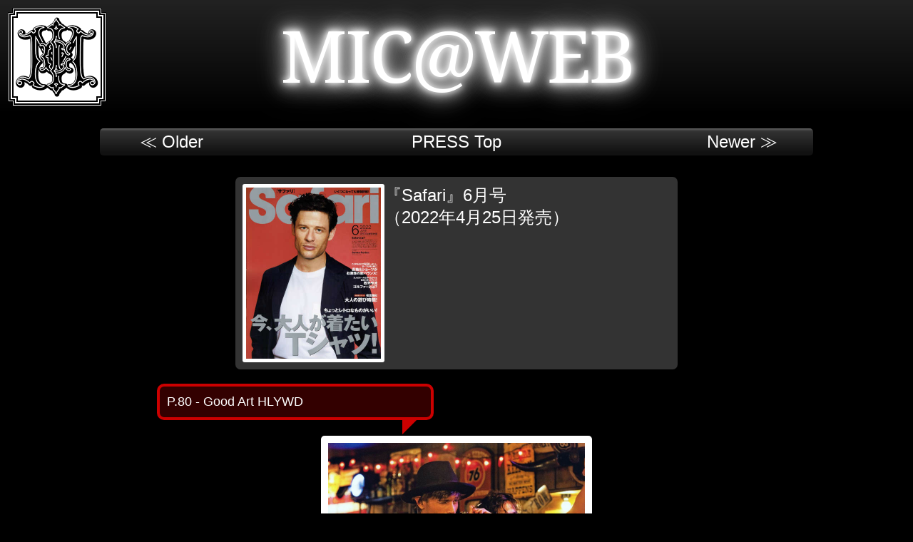

--- FILE ---
content_type: text/html; charset=UTF-8
request_url: https://micweb.jp/press/?rls=2204&mag=safari
body_size: 68546
content:
<!DOCTYPE html>
<html lang="ja">
<head>
  <meta charset="UTF-8" />
  <title>Press(掲載誌一覧：2022年4月発売) | MIC@WEB</title>
  <meta http-equiv="content-script-type" content="text/javascript">
  <meta http-equiv="content-style-type" content="text/css">
  <link rel="stylesheet" type="text/css" href="style.css">
  <!--[if gte IE 9]>
    <style type="text/css">
      .gradient {
         filter: none;
      }
    </style>
  <![endif]-->

<!-- scrollTop -->
<script type="text/javascript" src="/scripts/scl/jquery-1.11.0.min.js"></script>
<script type="text/javascript" src="/scripts/scl/scrolltopcontrol.js"></script>

</head>
<body>

<div id="wrap">

<div id="header">
  <link href='https://fonts.googleapis.com/css?family=Noto+Serif' rel='stylesheet' type='text/css'>
<link rel="stylesheet" href="/shared/menu/style.css">
<script src="/shared/menu/script.js"></script>

<style>
.micLogo {
  background-color: #000;
}

/* iPhone 縦 */
.micLogoText {
  width: 100%;
  height: 110px;
  font-size: 64px;
  text-align: center;
  font-family: 'Noto Serif', serif;
  font-weight: normal;
  color: #fff;
  line-height: 1.55em;
  background-repeat: no-repeat;
  letter-spacing: -3px;
  text-shadow:
      0 0 8px #fff,
      0 0 16px #fff,
      0 0 24px #aaa,
      0 0 32px #aaa,
      0 0 40px #999,
      0 0 48px #999;
}
.menu {
  width: 30%;
  font-size: 22px;
}
.menu ul li a {
  padding: 0.9em;
}

/* for iPhone Landscape (iPhone 横) */
@media screen and (min-width:480px) {
  .micLogoText {
    width: 100%;
    height: 130px;
    font-size: 80px;
    text-align: center;
    font-family: 'Noto Serif', serif;
    font-weight: normal;
    color: #fff;
    line-height: 1.55em;
    background-repeat: no-repeat;
    letter-spacing: -3px;
    text-shadow:
      0 0 8px #fff,
      0 0 16px #fff,
      0 0 24px #aaa,
      0 0 32px #aaa,
      0 0 40px #999,
      0 0 48px #999;
  }
  .menu {
    width: 40%;
    font-size: 30px;
  }
  .menu ul li a {
    padding: 1em;
  }
}

/* for iPad */
@media screen and (min-width:768px) and ( max-width:1024px) {
  .micLogoText {
    width: 100%;
    height: 160px;
    font-size: 100px;
    text-align: center;
    font-family: 'Noto Serif', serif;
    font-weight: normal;
    color: #fff;
    line-height: 1.55em;
    background-repeat: no-repeat;
    letter-spacing: -3px;
    text-shadow:
      0 0 8px #fff,
      0 0 16px #fff,
      0 0 24px #aaa,
      0 0 32px #aaa,
      0 0 40px #999,
      0 0 48px #999;
  }
  .menu {
    width: 40%;
    font-size: 32px;
  }
  .menu ul li a {
    padding: 1em;
  }
}

/* for PC */
@media screen and (min-width:1024px) {
  .micLogoText {
    background: url("/img/logo_160x160_c.png"), -moz-linear-gradient(top, #222, #000);
    background: url("/img/logo_160x160_c.png"), -webkit-gradient(linear, left top, left bottom, from(#222), to(#000));
    width: 100%;
    height: 160px;
    font-size: 100px;
    text-align: center;
    font-family: 'Noto Serif', serif;
    font-weight: normal;
    color: #fff;
    line-height: 1.55em;
    background-repeat: no-repeat;
    letter-spacing: -3px;
    text-shadow:
      0 0 8px #fff,
      0 0 16px #fff,
      0 0 24px #aaa,
      0 0 32px #aaa,
      0 0 40px #999,
      0 0 48px #999;
  }
  .menu {
    width: 30%;
    font-size: 28px;
  }
  .menu ul li a {
    padding: 1em;
  }
}

.micLogoText a {
  color: #fff;
  text-decoration: none;
  display: block;
}
</style>

<header>
  <div class="menu menuOff">
    <ul>
      <li><a href="https://micweb.jp/">MIC@WEB Top</a></li>
      <li><a href="https://micweb.jp/brands/">BRANDS</a></li>
      <li><a href="https://micweb.jp/brands/search/">ITEM SEARCH</a></li>
      <li><a href="https://micweb.jp/press/">PRESS</a></li>
      <li><a href="https://micweb.jp/mic_ebisu/">MIC EBISU</a></li>
      <li><a href="https://micweb.jp/event/">EVENT HISTORY</a></li>
      <li><a href="https://micweb.jp/guide/">SHOPPING GUIDE</a></li>
      <li><a href="https://micweb.jp/cart/">CONTACT</a></li>
    </ul>
  </div>
  <div class="micLogo">
    <div class="navIcon micLogoText">MIC@WEB</div>
  </div>
</header>
</div>

<div id="contents">

<div class="my_body">

  <div class="my_contents">
    <div class="mymain">

      <div class="my_navi_3">
        <div class="mylocalnavi">
          <div class="older"><a href="/press/?rls=2203&mag=leon">≪ Older</a></div>
          <div class="newer"><a href="/press/?rls=2205&mag=safari">Newer ≫</a></div>
          <div class="top"><a href="/press/">PRESS Top</a></div>
        </div>
      </div>

<div class="mag_photo">
  <img src="photos/220425_safari_6_cover.jpg" alt="『safari』6月号(2022年4月25日発売)" decoding="async" loading="lazy">『Safari』6月号<br />（2022年4月25日発売）
</div>
<div class="page_caption">
  <div class="balloon">
    P.80 - Good Art HLYWD
    <div class="itemInfo"></div>
  </div>
</div>
<div class="page_photo">
  <img src="photos/220425_safari_6_p80.jpg" alt="『Safari』6月号／P.80 - Good Art HLYWD" decoding="async" loading="lazy">
</div>

      <div class="my_navi_3">
        <div class="mylocalnavi">
          <div class="older"><a href="/press/?rls=2203&mag=leon">≪ Older</a></div>
          <div class="newer"><a href="/press/?rls=2205&mag=safari">Newer ≫</a></div>
          <div class="top"><a href="/press/">PRESS Top</a></div>
        </div>
      </div>

    </div>
  </div>

  <div class="clearfix"></div>

<style>
table.brwsr2 {
  margin: 30px auto;
  width: 1000px;
  border: none;
  border-top: solid 2px #aaa;
  border-bottom: solid 2px #aaa;
  border-collapse: separate;
  border-spacing: 0 8px;
  background: #000;
}

table.brwsr2 th {
  vertical-align: middle;
  width: 4%;
  /* border-right: solid 1px #666; */
  margin: 0;
  text-align: center;
  color: #fff;
  font-size: 16px;
  font-weight: normal;
  padding: 10px;
}

table.brwsr2 td.data {
  padding: 0;
  margin: 0;
  width: 8%;
  border: none;
  color: #fff;
  font-size: 14px;
  line-height: 16px;
  text-align: center;
  vertical-align: middle;
  white-space: nowrap;
  overflow: hidden;
}

table.brwsr2 td.data a {
  display: block;
  width:100%;
  height:100%;
}

table.brwsr2 td:fst-child {
  padding: 0 0 0 10px;
  vertical-align: middle;
}

table.brwsr2 td.bar {
  height: 1px;
  width: 100%;
  border-top: solid 1px #666;
}


.rcm-box {
  width: 60px;
  background: black;
  position: relative;
  overflow: hidden;
  border:2px solid #fff;
  border-radius: 2px;
  box-shadow:rgb(100, 100, 100) 1px 1px 3px 1px;
  -webkit-box-shadow:rgb(100, 100, 100) 1px 1px 3px 1px;
  -moz-box-shadow:rgb(100, 100, 100) 1px 1px 3px 1px;
}
.rcm-box img {
  display: block;
  width: 100%;
  opacity: 1;
  -webkit-transition: opacity 0.4s, transform 0.4s;
  transition: opacity 0.4s, transform 0.4s;
  -webkit-transform: scale3d(1, 1, 1);
  transform: scale3d(1, 1, 1);
}
.rcm-box:hover img {
  opacity: 0.3;
  -webkit-transform: scale3d(1.2, 1.2, 1);
  transform: scale3d(1.2, 1.2, 1);
}
.rcm-overlay {
  opacity: 0;
  position: absolute;
  top: 50%;
  left: 50%;
  -webkit-transform: translate(-50%, -50%);
  transform: translate(-50%, -50%);
  width: 100%;
  text-align: center;
  -webkit-transition: opacity 0.4s;
  transition: opacity 0.4s;
}
.rcm-box:hover .rcm-overlay {
  opacity: 1;
}
.rcm-contents {
  padding: 0 10px 5px;
  -webkit-transform: scale3d(0, 0, 1);
  transform: scale3d(0, 0, 1);
  -webkit-transition: transform 0.4s, color 0.4s;
  transition: transform 0.4s, color 0.4s;
}
.rcm-box:hover .rcm-contents {
  color: white;
  -webkit-transform: scale3d(1, 1, 1);
  transform: scale3d(1, 1, 1);
}
.rcm-box:hover {
  background: red;
}
</style>

<table class="brwsr2">
  <tbody>
    <tr>
      <th colspan="13">MIC@WEB PRESS CALENDAR</th>
    </tr>
    <tr>
      <th class="data fst">Year</th>
      <td class="data">Jan.</td>
      <td class="data">Feb.</td>
      <td class="data">Mar.</td>
      <td class="data">Apr.</td>
      <td class="data">May</td>
      <td class="data">Jun.</td>
      <td class="data">Jul.</td>
      <td class="data">Aug.</td>
      <td class="data">Sep.</td>
      <td class="data">Oct.</td>
      <td class="data">Nov.</td>
      <td class="data">Dec.</td>
    </tr>
    <tr>
      <td class="bar" colspan="13"></td>
    </tr>
    <tr>
      <th class="data fst">2024</th>
      <td class="data2"><a href="/press/?rls=2401"><div class="rcm-box"><img src="/press/photos/240125_leon_3_cover.jpg" alt="" loading="lazy" />
      <div class="rcm-overlay"><div class="rcm-contents">Jan.</div></div></div></a></td>
      <td class="data"><span style="color: #666;">★</span></td>
      <td class="data"><span style="color: #666;">★</span></td>
      <td class="data"><span style="color: #666;">★</span></td>
      <td class="data2"><a href="/press/?rls=2405"><div class="rcm-box"><img src="/press/photos/240524_safari_7_cover.jpg" alt="" loading="lazy" />
      <div class="rcm-overlay"><div class="rcm-contents">May</div></div></div></a></td>
      <td class="data2"><a href="/press/?rls=2406"><div class="rcm-box"><img src="/press/photos/240625_safari_8_cover.jpg" alt="" loading="lazy" />
      <div class="rcm-overlay"><div class="rcm-contents">Jun.</div></div></div></a></td>
      <td class="data2"><a href="/press/?rls=2407"><div class="rcm-box"><img src="/press/photos/240725_safari_9_cover.jpg" alt="" loading="lazy" />
      <div class="rcm-overlay"><div class="rcm-contents">Jul.</div></div></div></a></td>
      <td class="data"><span style="color: #666;">★</span></td>
      <td class="data2"><a href="/press/?rls=2409"><div class="rcm-box"><img src="/press/photos/240925_safari_11_cover.jpg" alt="" loading="lazy" />
      <div class="rcm-overlay"><div class="rcm-contents">Sep.</div></div></div></a></td>
      <td class="data2"><a href="/press/?rls=2410"><div class="rcm-box"><img src="/press/photos/241024_leon_12_cover.jpg" alt="" loading="lazy" />
      <div class="rcm-overlay"><div class="rcm-contents">Oct.</div></div></div></a></td>
            <td class="data2"><a href="/press/?rls=2411"><div class="rcm-box"><img src="/press/photos/241125_safari_01_cover.jpg" alt="" loading="lazy" />
      <div class="rcm-overlay"><div class="rcm-contents">Nov.</div></div></div></a></td>
      <td class="data"><span style="color: #666;">★</span></td>
    </tr>
    <tr>
      <td class="bar" colspan="13"></td>
    </tr>
    <tr>
      <th class="data fst">2023</th>
      <td class="data2"><a href="/press/?rls=2301"><div class="rcm-box"><img src="/press/photos/230125_safari_3_cover.jpg" alt="" loading="lazy" />
      <div class="rcm-overlay"><div class="rcm-contents">Jan.</div></div></div></a></td>
      <td class="data"><span style="color: #666;">★</span></td>
      <td class="data"><span style="color: #666;">★</span></td>
      <td class="data"><span style="color: #666;">★</span></td>
      <td class="data"><span style="color: #666;">★</span></td>
      <td class="data"><span style="color: #666;">★</span></td>
      <td class="data2"><a href="/press/?rls=2307"><div class="rcm-box"><img src="/press/photos/230725_safari_9_cover.jpg" alt="" loading="lazy" />
      <div class="rcm-overlay"><div class="rcm-contents">Jul.</div></div></div></a></td>
      <td class="data"><span style="color: #666;">★</span></td>
      <td class="data2"><a href="/press/?rls=2309"><div class="rcm-box"><img src="/press/photos/230925_leon_11_cover.jpg" alt="" loading="lazy" />
      <div class="rcm-overlay"><div class="rcm-contents">Sep.</div></div></div></a></td>
      <td class="data"><span style="color: #666;">★</span></td>
      <td class="data"><span style="color: #666;">★</span></td>
      <td class="data2"><a href="/press/?rls=2312"><div class="rcm-box"><img src="/press/photos/231225_safari_2_cover.jpg" alt="" loading="lazy" />
      <div class="rcm-overlay"><div class="rcm-contents">Dec.</div></div></div></a></td>
    </tr>
    <tr>
      <td class="bar" colspan="13"></td>
    </tr>
    <tr>
      <th class="data fst">2022</th>
      <td class="data"><span style="color: #666;">★</span></td>
      <td class="data"><span style="color: #666;">★</span></td>
      <td class="data2"><a href="/press/?rls=2203"><div class="rcm-box"><img src="/press/photos/220325_leon_5_cover.jpg" alt="" loading="lazy" />
      <div class="rcm-overlay"><div class="rcm-contents">Mar.</div></div></div></a></td>
      <td class="data2"><a href="/press/?rls=2204"><div class="rcm-box"><img src="/press/photos/220425_safari_6_cover.jpg" alt="" loading="lazy" />
      <div class="rcm-overlay"><div class="rcm-contents">Apr.</div></div></div></a></td>
      <td class="data2"><a href="/press/?rls=2205"><div class="rcm-box"><img src="/press/photos/220525_safari_7_cover.jpg" alt="" loading="lazy" />
      <div class="rcm-overlay"><div class="rcm-contents">May</div></div></div></a></td>
      <td class="data"><span style="color: #666;">★</span></td>
      <td class="data"><span style="color: #666;">★</span></td>
      <td class="data"><span style="color: #666;">★</span></td>
      <td class="data2"><a href="/press/?rls=2209"><div class="rcm-box"><img src="/press/photos/220924_safari_11_cover.jpg" alt="" loading="lazy" />
      <div class="rcm-overlay"><div class="rcm-contents">Sep.</div></div></div></a></td>
      <td class="data"><span style="color: #666;">★</span></td>
      <td class="data2"><a href="/press/?rls=2211"><div class="rcm-box"><img src="/press/photos/221125_leon_1_cover.jpg" alt="" loading="lazy" />
      <div class="rcm-overlay"><div class="rcm-contents">Nov.</div></div></div></a></td>
      <td class="data2"><a href="/press/?rls=2212"><div class="rcm-box"><img src="/press/photos/221224_leon_2_cover.jpg" alt="" loading="lazy" />
      <div class="rcm-overlay"><div class="rcm-contents">Dec.</div></div></div></a></td>
    </tr>
    <tr>
      <td class="bar" colspan="13"></td>
    </tr>
    <tr>
      <th class="data fst">2021</th>
      <td class="data"><span style="color: #666;">★</span></td>
      <td class="data2"><a href="/press/?rls=2102"><div class="rcm-box"><img src="/press/photos/210225_leon_4_cover.jpg" alt="" loading="lazy" />
      <div class="rcm-overlay"><div class="rcm-contents">Feb.</div></div></div></a></td>
      <td class="data2"><a href="/press/?rls=2103"><div class="rcm-box"><img src="/press/photos/210325_leon_5_cover.jpg" alt="" loading="lazy" />
      <div class="rcm-overlay"><div class="rcm-contents">Mar.</div></div></div></a></td>
      <td class="data2"><a href="/press/?rls=2104"><div class="rcm-box"><img src="/press/photos/210424_leon_6_cover.jpg" alt="" loading="lazy" />
      <div class="rcm-overlay"><div class="rcm-contents">Apr.</div></div></div></a></td>
      <td class="data"><span style="color: #666;">★</span></td>
      <td class="data"><span style="color: #666;">★</span></td>
      <td class="data2"><a href="/press/?rls=2107"><div class="rcm-box"><img src="/press/photos/210726_leon_9_cover.jpg" alt="" loading="lazy" />
      <div class="rcm-overlay"><div class="rcm-contents">Jul.</div></div></div></a></td>
      <td class="data2"><a href="/press/?rls=2108"><div class="rcm-box"><img src="/press/photos/210825_safari_10_cover.jpg" alt="" loading="lazy" />
      <div class="rcm-overlay"><div class="rcm-contents">Aug.</div></div></div></a></td>
      <td class="data"><span style="color: #666;">★</span></td>
      <td class="data"><span style="color: #666;">★</span></td>
      <td class="data2"><a href="/press/?rls=2111"><div class="rcm-box"><img src="/press/photos/211125_safari_1_cover.jpg" alt="" loading="lazy" />
      <div class="rcm-overlay"><div class="rcm-contents">Nov.</div></div></div></a></td>
      <td class="data2"><a href="/press/?rls=2112"><div class="rcm-box"><img src="/press/photos/211224_safari_cover.jpg" alt="" loading="lazy" />
      <div class="rcm-overlay"><div class="rcm-contents">Dec.</div></div></div></a></td>
    </tr>
    <tr>
      <td class="bar" colspan="13"></td>
    </tr>
    <tr>
      <th class="data fst">2020</th>
      <td class="data"><span style="color: #666;">★</span></td>
      <td class="data2"><a href="/press/?rls=2002"><div class="rcm-box"><img src="/press/photos/leon_2004_cover.jpg" alt="" loading="lazy" />
      <div class="rcm-overlay"><div class="rcm-contents">Feb.</div></div></div></a></td>
      <td class="data2"><a href="/press/?rls=2003"><div class="rcm-box"><img src="/press/photos/200325_safari_5_cover.jpg" alt="" loading="lazy" />
      <div class="rcm-overlay"><div class="rcm-contents">Mar.</div></div></div></a></td>
      <td class="data2"><a href="/press/?rls=2004"><div class="rcm-box"><img src="/press/photos/safari_2006_cover.jpg" alt="" loading="lazy" />
      <div class="rcm-overlay"><div class="rcm-contents">Apr.</div></div></div></a></td>
      <td class="data2"><a href="/press/?rls=2005"><div class="rcm-box"><img src="/press/photos/200528_silveracce_style_magazine_30_cover.jpg" alt="" loading="lazy" />
      <div class="rcm-overlay"><div class="rcm-contents">May</div></div></div></a></td>
      <td class="data"><span style="color: #666;">★</span></td>
      <td class="data"><span style="color: #666;">★</span></td>
      <td class="data"><span style="color: #666;">★</span></td>
      <td class="data"><span style="color: #666;">★</span></td>
      <td class="data2"><a href="/press/?rls=2010"><div class="rcm-box"><img src="/press/photos/safari_2012_cover.jpg" alt="" loading="lazy" />
      <div class="rcm-overlay"><div class="rcm-contents">Oct.</div></div></div></a></td>
      <td class="data2"><a href="/press/?rls=2011"><div class="rcm-box"><img src="/press/photos/leon_2101_cover.jpg" alt="" loading="lazy" />
      <div class="rcm-overlay"><div class="rcm-contents">Nov.</div></div></div></a></td>
      <td class="data"><span style="color: #666;">★</span></td>
    </tr>
    <tr>
      <td class="bar" colspan="13"></td>
    </tr>
    <tr>
      <th class="data fst">2019</th>
      <td class="data2"><a href="/press/?rls=1901"><div class="rcm-box"><img src="/press/photos/leon_1903_cover.jpg" alt="" loading="lazy" />
      <div class="rcm-overlay"><div class="rcm-contents">Jan.</div></div></div></a></td>
      <td class="data"><span style="color: #666;">★</span></td>
      <td class="data2"><a href="/press/?rls=1903"><div class="rcm-box"><img src="/press/photos/safari_1905_c.jpg" alt="" loading="lazy" />
      <div class="rcm-overlay"><div class="rcm-contents">Mar.</div></div></div></a></td>
      <td class="data2"><a href="/press/?rls=1904"><div class="rcm-box"><img src="/press/photos/snap_leon_vol21_cover.jpg" alt="" loading="lazy" />
      <div class="rcm-overlay"><div class="rcm-contents">Apr.</div></div></div></a></td>
      <td class="data2"><a href="/press/?rls=1905"><div class="rcm-box"><img src="/press/photos/silver_acce_style_mag_28_cover.jpg" alt="" loading="lazy" />
      <div class="rcm-overlay"><div class="rcm-contents">May</div></div></div></a></td>
      <td class="data"><span style="color: #666;">★</span></td>
      <td class="data2"><a href="/press/?rls=1907"><div class="rcm-box"><img src="/press/photos/leon_1909_cover.jpg" alt="" loading="lazy" />
      <div class="rcm-overlay"><div class="rcm-contents">Jul.</div></div></div></a></td>
      <td class="data2"><a href="/press/?rls=1908"><div class="rcm-box"><img src="/press/photos/safari_1910_cover.jpg" alt="" loading="lazy" />
      <div class="rcm-overlay"><div class="rcm-contents">Aug.</div></div></div></a></td>
      <td class="data2"><a href="/press/?rls=1909"><div class="rcm-box"><img src="/press/photos/safari_1911_cover.jpg" alt="" loading="lazy" />
      <div class="rcm-overlay"><div class="rcm-contents">Sep.</div></div></div></a></td>
      <td class="data"><span style="color: #666;">★</span></td>
      <td class="data2"><a href="/press/?rls=1911"><div class="rcm-box"><img src="/press/photos/191130_silveracce_style_magazine_29_cover.jpg" alt="" loading="lazy" />
      <div class="rcm-overlay"><div class="rcm-contents">Nov.</div></div></div></a></td>
      <td class="data2"><a href="/press/?rls=1912"><div class="rcm-box"><img src="/press/photos/191225_safari_2.jpg" alt="" loading="lazy" />
      <div class="rcm-overlay"><div class="rcm-contents">Dec.</div></div></div></a></td>
    </tr>
    <tr>
      <td class="bar" colspan="13"></td>
    </tr>
    <tr>
      <th class="data fst">2018</th>
      <td class="data2"><a href="/press/?rls=1801"><div class="rcm-box"><img src="/press/photos/safari_1803_cover.jpg" alt="" loading="lazy" />
      <div class="rcm-overlay"><div class="rcm-contents">Jan.</div></div></div></a></td>
      <td class="data2"><a href="/press/?rls=1802"><div class="rcm-box"><img src="/press/photos/leon_1804_cover.jpg" alt="" loading="lazy" />
      <div class="rcm-overlay"><div class="rcm-contents">Feb.</div></div></div></a></td>
      <td class="data2"><a href="/press/?rls=1803"><div class="rcm-box"><img src="/press/photos/safari_1805_cover.jpg" alt="" loading="lazy" />
      <div class="rcm-overlay"><div class="rcm-contents">Mar.</div></div></div></a></td>
      <td class="data2"><a href="/press/?rls=1804"><div class="rcm-box"><img src="/press/photos/leon_1806_cover.jpg" alt="" loading="lazy" />
      <div class="rcm-overlay"><div class="rcm-contents">Apr.</div></div></div></a></td>
      <td class="data2"><a href="/press/?rls=1805"><div class="rcm-box"><img src="/press/photos/bitter_1807_cover.jpg" alt="" loading="lazy" />
      <div class="rcm-overlay"><div class="rcm-contents">May</div></div></div></a></td>
      <td class="data2"><a href="/press/?rls=1806"><div class="rcm-box"><img src="/press/photos/mjoker_1807_cover.jpg" alt="" loading="lazy" />
      <div class="rcm-overlay"><div class="rcm-contents">Jun.</div></div></div></a></td>
      <td class="data2"><a href="/press/?rls=1807"><div class="rcm-box"><img src="/press/photos/mjoker_1808_cover.jpg" alt="" loading="lazy" />
      <div class="rcm-overlay"><div class="rcm-contents">Jul.</div></div></div></a></td>
      <td class="data2"><a href="/press/?rls=1808"><div class="rcm-box"><img src="/press/photos/leon_1810_cover.jpg" alt="" loading="lazy" />
      <div class="rcm-overlay"><div class="rcm-contents">Aug.</div></div></div></a></td>
      <td class="data2"><a href="/press/?rls=1809"><div class="rcm-box"><img src="/press/photos/safari_1811_cover.jpg" alt="" loading="lazy" />
      <div class="rcm-overlay"><div class="rcm-contents">Sep.</div></div></div></a></td>
      <td class="data2"><a href="/press/?rls=1810"><div class="rcm-box"><img src="/press/photos/leon_1812_cover.jpg" alt="" loading="lazy" />
      <div class="rcm-overlay"><div class="rcm-contents">Oct.</div></div></div></a></td>
      <td class="data2"><a href="/press/?rls=1811"><div class="rcm-box"><img src="/press/photos/silver_acce_style_mag_v27_cover.jpg" alt="" loading="lazy" />
      <div class="rcm-overlay"><div class="rcm-contents">Nov.</div></div></div></a></td>
      <td class="data2"><a href="/press/?rls=1812"><div class="rcm-box"><img src="/press/photos/leon_1902_cover.jpg" alt="" loading="lazy" />
      <div class="rcm-overlay"><div class="rcm-contents">Dec.</div></div></div></a></td>
    </tr>
    <tr>
      <td class="bar" colspan="13"></td>
    </tr>
    <tr>
      <th class="data fst">2017</th>
      <td class="data2"><a href="/press/?rls=1701"><div class="rcm-box"><img src="/press/photos/safari_1703_c.jpg" alt="" loading="lazy" />
      <div class="rcm-overlay"><div class="rcm-contents">Jan.</div></div></div></a></td>
      <td class="data2"><a href="/press/?rls=1702"><div class="rcm-box"><img src="/press/photos/safari_1704_c.jpg" alt="" loading="lazy" />
      <div class="rcm-overlay"><div class="rcm-contents">Feb.</div></div></div></a></td>
      <td class="data2"><a href="/press/?rls=1703"><div class="rcm-box"><img src="/press/photos/leon_1705_c.jpg" alt="" loading="lazy" />
      <div class="rcm-overlay"><div class="rcm-contents">Mar.</div></div></div></a></td>
      <td class="data2"><a href="/press/?rls=1704"><div class="rcm-box"><img src="/press/photos/leon_1606_cover.jpg" alt="" loading="lazy" />
      <div class="rcm-overlay"><div class="rcm-contents">Apr.</div></div></div></a></td>
      <td class="data2"><a href="/press/?rls=1705"><div class="rcm-box"><img src="/press/photos/glitter_1706_cover.jpg" alt="" loading="lazy" />
      <div class="rcm-overlay"><div class="rcm-contents">May</div></div></div></a></td>
      <td class="data2"><a href="/press/?rls=1706"><div class="rcm-box"><img src="/press/photos/rudo_acce_vol6_c.jpg" alt="" loading="lazy" />
      <div class="rcm-overlay"><div class="rcm-contents">Jun.</div></div></div></a></td>
      <td class="data2"><a href="/press/?rls=1707"><div class="rcm-box"><img src="/press/photos/safari_1709_cover.jpg" alt="" loading="lazy" />
      <div class="rcm-overlay"><div class="rcm-contents">Jul.</div></div></div></a></td>
      <td class="data2"><a href="/press/?rls=1708"><div class="rcm-box"><img src="/press/photos/safari_1710_cover.jpg" alt="" loading="lazy" />
      <div class="rcm-overlay"><div class="rcm-contents">Aug.</div></div></div></a></td>
      <td class="data2"><a href="/press/?rls=1709"><div class="rcm-box"><img src="/press/photos/safari_1711_cover.jpg" alt="" loading="lazy" />
      <div class="rcm-overlay"><div class="rcm-contents">Sep.</div></div></div></a></td>
      <td class="data2"><a href="/press/?rls=1710"><div class="rcm-box"><img src="/press/photos/athlete_safari_vol18_cover.jpg" alt="" loading="lazy" />
      <div class="rcm-overlay"><div class="rcm-contents">Oct.</div></div></div></a></td>
      <td class="data2"><a href="/press/?rls=1711"><div class="rcm-box"><img src="/press/photos/slv_style_mag_25_cover.jpg" alt="" loading="lazy" />
      <div class="rcm-overlay"><div class="rcm-contents">Nov.</div></div></div></a></td>
      <td class="data2"><a href="/press/?rls=1712"><div class="rcm-box"><img src="/press/photos/mjoker_1801_cover.jpg" alt="" loading="lazy" />
      <div class="rcm-overlay"><div class="rcm-contents">Dec.</div></div></div></a></td>
    </tr>
    <tr>
      <td class="bar" colspan="13"></td>
    </tr>
    <tr>
      <th class="data fst">2016</th>
      <td class="data2"><a href="/press/?rls=1601"><div class="rcm-box"><img src="/press/photos/160123_safari_3_cover.jpg" alt="" loading="lazy" />
      <div class="rcm-overlay"><div class="rcm-contents">Jan.</div></div></div></a></td>
      <td class="data2"><a href="/press/?rls=1602"><div class="rcm-box"><img src="/press/photos/safari_1604_c.jpg" alt="" loading="lazy" />
      <div class="rcm-overlay"><div class="rcm-contents">Feb.</div></div></div></a></td>
      <td class="data2"><a href="/press/?rls=1603"><div class="rcm-box"><img src="/press/photos/safari_1605_c.jpg" alt="" loading="lazy" />
      <div class="rcm-overlay"><div class="rcm-contents">Mar.</div></div></div></a></td>
      <td class="data2"><a href="/press/?rls=1604"><div class="rcm-box"><img src="/press/photos/mjoker_1605_c.jpg" alt="" loading="lazy" />
      <div class="rcm-overlay"><div class="rcm-contents">Apr.</div></div></div></a></td>
      <td class="data2"><a href="/press/?rls=1605"><div class="rcm-box"><img src="/press/photos/mjoker_1606_c.jpg" alt="" loading="lazy" />
      <div class="rcm-overlay"><div class="rcm-contents">May</div></div></div></a></td>
      <td class="data2"><a href="/press/?rls=1606"><div class="rcm-box"><img src="/press/photos/rudo_acce_vol4_cover.jpg" alt="" loading="lazy" />
      <div class="rcm-overlay"><div class="rcm-contents">Jun.</div></div></div></a></td>
      <td class="data2"><a href="/press/?rls=1607"><div class="rcm-box"><img src="/press/photos/safari_1609_cover.jpg" alt="" loading="lazy" />
      <div class="rcm-overlay"><div class="rcm-contents">Jul.</div></div></div></a></td>
      <td class="data2"><a href="/press/?rls=1608"><div class="rcm-box"><img src="/press/photos/safari_1610_cover.jpg" alt="" loading="lazy" />
      <div class="rcm-overlay"><div class="rcm-contents">Aug.</div></div></div></a></td>
      <td class="data2"><a href="/press/?rls=1609"><div class="rcm-box"><img src="/press/photos/athlete_safari_vol16_cover.jpg" alt="" loading="lazy" />
      <div class="rcm-overlay"><div class="rcm-contents">Sep.</div></div></div></a></td>
      <td class="data2"><a href="/press/?rls=1610"><div class="rcm-box"><img src="/press/photos/bitter_1612_cover.jpg" alt="" loading="lazy" />
      <div class="rcm-overlay"><div class="rcm-contents">Oct.</div></div></div></a></td>
      <td class="data2"><a href="/press/?rls=1611"><div class="rcm-box"><img src="/press/photos/mjoker_1612_cover.jpg" alt="" loading="lazy" />
      <div class="rcm-overlay"><div class="rcm-contents">Nov.</div></div></div></a></td>
      <td class="data2"><a href="/press/?rls=1612"><div class="rcm-box"><img src="/press/photos/rockandread_069_c.jpg" alt="" loading="lazy" />
      <div class="rcm-overlay"><div class="rcm-contents">Dec.</div></div></div></a></td>
    </tr>
    <tr>
      <td class="bar" colspan="13"></td>
    </tr>
    <tr>
      <th class="data fst">2015</th>
      <td class="data2"><a href="/press/?rls=1501"><div class="rcm-box"><img src="/press/photos/safari_1503_c.jpg" alt="" loading="lazy" />
      <div class="rcm-overlay"><div class="rcm-contents">Jan.</div></div></div></a></td>
      <td class="data2"><a href="/press/?rls=1502"><div class="rcm-box"><img src="/press/photos/sense_1503_c.jpg" alt="" loading="lazy" />
      <div class="rcm-overlay"><div class="rcm-contents">Feb.</div></div></div></a></td>
      <td class="data2"><a href="/press/?rls=1503"><div class="rcm-box"><img src="/press/photos/jyoseijisin_150324_c.jpg" alt="" loading="lazy" />
      <div class="rcm-overlay"><div class="rcm-contents">Mar.</div></div></div></a></td>
      <td class="data2"><a href="/press/?rls=1504"><div class="rcm-box"><img src="/press/photos/classy_1506_c.jpg" alt="" loading="lazy" />
      <div class="rcm-overlay"><div class="rcm-contents">Apr.</div></div></div></a></td>
      <td class="data2"><a href="/press/?rls=1505"><div class="rcm-box"><img src="/press/photos/leon_1507_c.jpg" alt="" loading="lazy" />
      <div class="rcm-overlay"><div class="rcm-contents">May</div></div></div></a></td>
      <td class="data2"><a href="/press/?rls=1506"><div class="rcm-box"><img src="/press/photos/oceans_1508_cover.jpg" alt="" loading="lazy" />
      <div class="rcm-overlay"><div class="rcm-contents">Jun.</div></div></div></a></td>
      <td class="data2"><a href="/press/?rls=1507"><div class="rcm-box"><img src="/press/photos/sense_1508_cover.jpg" alt="" loading="lazy" />
      <div class="rcm-overlay"><div class="rcm-contents">Jul.</div></div></div></a></td>
      <td class="data2"><a href="/press/?rls=1508"><div class="rcm-box"><img src="/press/photos/fine_1509_cover.jpg" alt="" loading="lazy" />
      <div class="rcm-overlay"><div class="rcm-contents">Aug.</div></div></div></a></td>
      <td class="data"><span style="color: #666;">★</span></td>
      <td class="data2"><a href="/press/?rls=1510"><div class="rcm-box"><img src="/press/photos/bitter_1512_cover.jpg" alt="" loading="lazy" />
      <div class="rcm-overlay"><div class="rcm-contents">Oct.</div></div></div></a></td>
      <td class="data2"><a href="/press/?rls=1511"><div class="rcm-box"><img src="/press/photos/mensfudge_1601_cover.jpg" alt="" loading="lazy" />
      <div class="rcm-overlay"><div class="rcm-contents">Nov.</div></div></div></a></td>
      <td class="data2"><a href="/press/?rls=1512"><div class="rcm-box"><img src="/press/photos/151204_silveraccesaikyou_31_cover.jpg" alt="" loading="lazy" />
      <div class="rcm-overlay"><div class="rcm-contents">Dec.</div></div></div></a></td>
    </tr>
    <tr>
      <td class="bar" colspan="13"></td>
    </tr>
    <tr>
      <th class="data fst">2014</th>
      <td class="data2"><a href="/press/?rls=1401"><div class="rcm-box"><img src="/press/photos/safari_1403_c_188x240.jpg" alt="" loading="lazy" />
      <div class="rcm-overlay"><div class="rcm-contents">Jan.</div></div></div></a></td>
      <td class="data2"><a href="/press/?rls=1402"><div class="rcm-box"><img src="/press/photos/exile_1404_c_179x240.jpg" alt="" loading="lazy" />
      <div class="rcm-overlay"><div class="rcm-contents">Feb.</div></div></div></a></td>
      <td class="data2"><a href="/press/?rls=1403"><div class="rcm-box"><img src="/press/photos/safari_1405_c_187x240.jpg" alt="" loading="lazy" />
      <div class="rcm-overlay"><div class="rcm-contents">Mar.</div></div></div></a></td>
      <td class="data2"><a href="/press/?rls=1404"><div class="rcm-box"><img src="/press/photos/tarzan_no647_c_173x240.jpg" alt="" loading="lazy" />
      <div class="rcm-overlay"><div class="rcm-contents">Apr.</div></div></div></a></td>
      <td class="data2"><a href="/press/?rls=1405"><div class="rcm-box"><img src="/press/photos/gisele_1407_c_175x240.jpg" alt="" loading="lazy" />
      <div class="rcm-overlay"><div class="rcm-contents">May</div></div></div></a></td>
      <td class="data2"><a href="/press/?rls=1406"><div class="rcm-box"><img src="/press/photos/mjoker_1407_c_175x240.jpg" alt="" loading="lazy" />
      <div class="rcm-overlay"><div class="rcm-contents">Jun.</div></div></div></a></td>
      <td class="data2"><a href="/press/?rls=1407"><div class="rcm-box"><img src="/press/photos/gina_1408_c_175x240.jpg" alt="" loading="lazy" />
      <div class="rcm-overlay"><div class="rcm-contents">Jul.</div></div></div></a></td>
      <td class="data2"><a href="/press/?rls=1408"><div class="rcm-box"><img src="/press/photos/omuse_1410_c_189x240.jpg" alt="" loading="lazy" />
      <div class="rcm-overlay"><div class="rcm-contents">Aug.</div></div></div></a></td>
      <td class="data2"><a href="/press/?rls=1409"><div class="rcm-box"><img src="/press/photos/bist_1411_c_187x240.jpg" alt="" loading="lazy" />
      <div class="rcm-overlay"><div class="rcm-contents">Sep.</div></div></div></a></td>
      <td class="data2"><a href="/press/?rls=1410"><div class="rcm-box"><img src="/press/photos/sense_1411_c_175x240.jpg" alt="" loading="lazy" />
      <div class="rcm-overlay"><div class="rcm-contents">Oct.</div></div></div></a></td>
      <td class="data2"><a href="/press/?rls=1411"><div class="rcm-box"><img src="/press/photos/vallow_vol2_c_175x240.jpg" alt="" loading="lazy" />
      <div class="rcm-overlay"><div class="rcm-contents">Nov.</div></div></div></a></td>
      <td class="data2"><a href="/press/?rls=1412"><div class="rcm-box"><img src="/press/photos/story_1502_c.jpg" alt="" loading="lazy" />
      <div class="rcm-overlay"><div class="rcm-contents">Dec.</div></div></div></a></td>
    </tr>
    <tr>
      <td class="bar" colspan="13"></td>
    </tr>
    <tr>
      <th class="data fst">2013</th>
      <td class="data2"><a href="/press/?rls=1301"><div class="rcm-box"><img src="/press/photos/safari_1303_c_182x240.jpg" alt="" loading="lazy" />
      <div class="rcm-overlay"><div class="rcm-contents">Jan.</div></div></div></a></td>
      <td class="data2"><a href="/press/?rls=1302"><div class="rcm-box"><img src="/press/photos/exile_1304_c_179x240.jpg" alt="" loading="lazy" />
      <div class="rcm-overlay"><div class="rcm-contents">Feb.</div></div></div></a></td>
      <td class="data2"><a href="/press/?rls=1303"><div class="rcm-box"><img src="/press/photos/coastline_vo1_c_167x240.jpg" alt="" loading="lazy" />
      <div class="rcm-overlay"><div class="rcm-contents">Mar.</div></div></div></a></td>
      <td class="data2"><a href="/press/?rls=1304"><div class="rcm-box"><img src="/press/photos/gainer_1305_c_175x240.jpg" alt="" loading="lazy" />
      <div class="rcm-overlay"><div class="rcm-contents">Apr.</div></div></div></a></td>
      <td class="data2"><a href="/press/?rls=1305"><div class="rcm-box"><img src="/press/photos/oceans_1307_c_175x240.jpg" alt="" loading="lazy" />
      <div class="rcm-overlay"><div class="rcm-contents">May</div></div></div></a></td>
      <td class="data2"><a href="/press/?rls=1306"><div class="rcm-box"><img src="/press/photos/gainer_1307_c_175x240.jpg" alt="" loading="lazy" />
      <div class="rcm-overlay"><div class="rcm-contents">Jun.</div></div></div></a></td>
      <td class="data2"><a href="/press/?rls=1307"><div class="rcm-box"><img src="/press/photos/safari_1309_c_177x240.jpg" alt="" loading="lazy" />
      <div class="rcm-overlay"><div class="rcm-contents">Jul.</div></div></div></a></td>
      <td class="data2"><a href="/press/?rls=1308"><div class="rcm-box"><img src="/press/photos/loaded_vol10_c_176x240.jpg" alt="" loading="lazy" />
      <div class="rcm-overlay"><div class="rcm-contents">Aug.</div></div></div></a></td>
      <td class="data2"><a href="/press/?rls=1309"><div class="rcm-box"><img src="/press/photos/rudo_1311_c_178x240.jpg" alt="" loading="lazy" />
      <div class="rcm-overlay"><div class="rcm-contents">Sep.</div></div></div></a></td>
      <td class="data2"><a href="/press/?rls=1310"><div class="rcm-box"><img src="/press/photos/a-safari_vol10_c_182x240.jpg" alt="" loading="lazy" />
      <div class="rcm-overlay"><div class="rcm-contents">Oct.</div></div></div></a></td>
      <td class="data2"><a href="/press/?rls=1311"><div class="rcm-box"><img src="/press/photos/slvstylemag_17_c_174x240.jpg" alt="" loading="lazy" />
      <div class="rcm-overlay"><div class="rcm-contents">Nov.</div></div></div></a></td>
      <td class="data2"><a href="/press/?rls=1312"><div class="rcm-box"><img src="/press/photos/bitter_1402_c_168x240.jpg" alt="" loading="lazy" />
      <div class="rcm-overlay"><div class="rcm-contents">Dec.</div></div></div></a></td>
    </tr>
    <tr>
      <td class="bar" colspan="13"></td>
    </tr>
    <tr>
      <th class="data fst">2012</th>
      <td class="data"><span style="color: #666;">★</span></td>
      <td class="data2"><a href="/press/?rls=1202"><div class="rcm-box"><img src="/press/photos/safari_1204_c_188x240.jpg" alt="" loading="lazy" />
      <div class="rcm-overlay"><div class="rcm-contents">Feb.</div></div></div></a></td>
      <td class="data2"><a href="/press/?rls=1203"><div class="rcm-box"><img src="/press/photos/sense_1204_c_186x240.jpg" alt="" loading="lazy" />
      <div class="rcm-overlay"><div class="rcm-contents">Mar.</div></div></div></a></td>
      <td class="data2"><a href="/press/?rls=1204"><div class="rcm-box"><img src="/press/photos/safari_1206_c_190x240.jpg" alt="" loading="lazy" />
      <div class="rcm-overlay"><div class="rcm-contents">Apr.</div></div></div></a></td>
      <td class="data2"><a href="/press/?rls=1205"><div class="rcm-box"><img src="/press/photos/loaded_1204_c_189x240.jpg" alt="" loading="lazy" />
      <div class="rcm-overlay"><div class="rcm-contents">May</div></div></div></a></td>
      <td class="data2"><a href="/press/?rls=1206"><div class="rcm-box"><img src="/press/photos/mclub_1208_c_187x240.jpg" alt="" loading="lazy" />
      <div class="rcm-overlay"><div class="rcm-contents">Jun.</div></div></div></a></td>
      <td class="data2"><a href="/press/?rls=1207"><div class="rcm-box"><img src="/press/photos/rstone_1208_c_178x240.jpg" alt="" loading="lazy" />
      <div class="rcm-overlay"><div class="rcm-contents">Jul.</div></div></div></a></td>
      <td class="data2"><a href="/press/?rls=1208"><div class="rcm-box"><img src="/press/photos/rudo_1210_c_187x240.jpg" alt="" loading="lazy" />
      <div class="rcm-overlay"><div class="rcm-contents">Aug.</div></div></div></a></td>
      <td class="data2"><a href="/press/?rls=1209"><div class="rcm-box"><img src="/press/photos/bitter_vol4_c_167x240.jpg" alt="" loading="lazy" />
      <div class="rcm-overlay"><div class="rcm-contents">Sep.</div></div></div></a></td>
      <td class="data2"><a href="/press/?rls=1210"><div class="rcm-box"><img src="/press/photos/ath_safari_v7_c_189x240.jpg" alt="" loading="lazy" />
      <div class="rcm-overlay"><div class="rcm-contents">Oct.</div></div></div></a></td>
      <td class="data2"><a href="/press/?rls=1211"><div class="rcm-box"><img src="/press/photos/exile_1301_c_178x240.jpg" alt="" loading="lazy" />
      <div class="rcm-overlay"><div class="rcm-contents">Nov.</div></div></div></a></td>
      <td class="data2"><a href="/press/?rls=1212"><div class="rcm-box"><img src="/press/photos/rstone_1212_c_178x240.jpg" alt="" loading="lazy" />
      <div class="rcm-overlay"><div class="rcm-contents">Dec.</div></div></div></a></td>
    </tr>
    <tr>
      <td class="bar" colspan="13"></td>
    </tr>
    <tr>
      <th class="data fst">2011</th>
      <td class="data"><span style="color: #666;">★</span></td>
      <td class="data"><span style="color: #666;">★</span></td>
      <td class="data"><span style="color: #666;">★</span></td>
      <td class="data2"><a href="/press/?rls=1105"><div class="rcm-box"><img src="/press/photos/lightning_1107_c_178x240.jpg" alt="" loading="lazy" />
      <div class="rcm-overlay"><div class="rcm-contents">Jun.</div></div></div></a></td>
      <td class="data2"><a href="/press/?rls=1106"><div class="rcm-box"><img src="/press/photos/leon_1107_c188x240.jpg" alt="" loading="lazy" />
      <div class="rcm-overlay"><div class="rcm-contents">Jun.</div></div></div></a></td>
      <td class="data2"><a href="/press/?rls=1107"><div class="rcm-box"><img src="/press/photos/mjoker_1108_c_187x240.jpg" alt="" loading="lazy" />
      <div class="rcm-overlay"><div class="rcm-contents">Jul.</div></div></div></a></td>
      <td class="data2"><a href="/press/?rls=1108"><div class="rcm-box"><img src="/press/photos/bassmag_1109_c_180x240.jpg" alt="" loading="lazy" />
      <div class="rcm-overlay"><div class="rcm-contents">Aug.</div></div></div></a></td>
      <td class="data2"><a href="/press/?rls=1109"><div class="rcm-box"><img src="/press/photos/maquia_1111_c_189x240.jpg" alt="" loading="lazy" />
      <div class="rcm-overlay"><div class="rcm-contents">Sep.</div></div></div></a></td>
      <td class="data2"><a href="/press/?rls=1110"><div class="rcm-box"><img src="/press/photos/blenda_1111_c_172x240.jpg" alt="" loading="lazy" />
      <div class="rcm-overlay"><div class="rcm-contents">Oct.</div></div></div></a></td>
      <td class="data2"><a href="/press/?rls=1111"><div class="rcm-box"><img src="/press/photos/dbros_absn_08_c_173x240.jpg" alt="" loading="lazy" />
      <div class="rcm-overlay"><div class="rcm-contents">Nov.</div></div></div></a></td>
      <td class="data2"><a href="/press/?rls=1112"><div class="rcm-box"><img src="/press/photos/mjoker_1201_c_188x240.jpg" alt="" loading="lazy" />
      <div class="rcm-overlay"><div class="rcm-contents">Dec.</div></div></div></a></td>
    </tr>
    <tr>
      <td class="bar" colspan="13"></td>
    </tr>
    <tr>
      <th class="data fst">2010</th>
      <td class="data2"><a href="/press/?rls=1001"><div class="rcm-box"><img src="/press/photos/covforsta_1002_c_177x240.jpg" alt="" loading="lazy" />
      <div class="rcm-overlay"><div class="rcm-contents">Jan.</div></div></div></a></td>
      <td class="data2"><a href="/press/?rls=1002"><div class="rcm-box"><img src="/press/photos/bpass_1004_c_190x240.jpg" alt="" loading="lazy" />
      <div class="rcm-overlay"><div class="rcm-contents">Feb.</div></div></div></a></td>
      <td class="data2"><a href="/press/?rls=1003"><div class="rcm-box"><img src="/press/photos/bpass_1005_c_187x240.jpg" alt="" loading="lazy" />
      <div class="rcm-overlay"><div class="rcm-contents">Mar.</div></div></div></a></td>
      <td class="data2"><a href="/press/?rls=1004"><div class="rcm-box"><img src="/press/photos/rstone_1005_c_173x240.jpg" alt="" loading="lazy" />
      <div class="rcm-overlay"><div class="rcm-contents">Apr.</div></div></div></a></td>
      <td class="data"><span style="color: #666;">★</span></td>
      <td class="data2"><a href="/press/?rls=1006"><div class="rcm-box"><img src="/press/photos/safari_1008_c_186x240.jpg" alt="" loading="lazy" />
      <div class="rcm-overlay"><div class="rcm-contents">Jun.</div></div></div></a></td>
      <td class="data2"><a href="/press/?rls=1007"><div class="rcm-box"><img src="/press/photos/mjoker_1008_c_181x240.jpg" alt="" loading="lazy" />
      <div class="rcm-overlay"><div class="rcm-contents">Jul.</div></div></div></a></td>
      <td class="data2"><a href="/press/?rls=1008"><div class="rcm-box"><img src="/press/photos/anan_1720_c_186x240.jpg" alt="" loading="lazy" />
      <div class="rcm-overlay"><div class="rcm-contents">Aug.</div></div></div></a></td>
      <td class="data2"><a href="/press/?rls=1009"><div class="rcm-box"><img src="/press/photos/mjokerb_01_c_174x240.jpg" alt="" loading="lazy" />
      <div class="rcm-overlay"><div class="rcm-contents">Sep.</div></div></div></a></td>
      <td class="data2"><a href="/press/?rls=1010"><div class="rcm-box"><img src="/press/photos/jcinenavi_24_c_175x240.jpg" alt="" loading="lazy" />
      <div class="rcm-overlay"><div class="rcm-contents">Oct.</div></div></div></a></td>
      <td class="data2"><a href="/press/?rls=1011"><div class="rcm-box"><img src="/press/photos/mjoker_1012_c_189x240.jpg" alt="" loading="lazy" />
      <div class="rcm-overlay"><div class="rcm-contents">Nov.</div></div></div></a></td>
      <td class="data"><span style="color: #666;">★</span></td>
    </tr>
    <tr>
      <td class="bar" colspan="13"></td>
    </tr>
    <tr>
      <th class="data fst">2009</th>
      <td class="data2"><a href="/press/?rls=0901"><div class="rcm-box"><img src="/press/photos/exile_0903_c_187x240.jpg" alt="" loading="lazy" />
      <div class="rcm-overlay"><div class="rcm-contents">Jan.</div></div></div></a></td>
      <td class="data2"><a href="/press/?rls=0902"><div class="rcm-box"><img src="/press/photos/popeye_0903_c_188x240.jpg" alt="" loading="lazy" />
      <div class="rcm-overlay"><div class="rcm-contents">Feb.</div></div></div></a></td>
      <td class="data2"><a href="/press/?rls=0903"><div class="rcm-box"><img src="/press/photos/vivi_0905_c_186x240.jpg" alt="" loading="lazy" />
      <div class="rcm-overlay"><div class="rcm-contents">Mar.</div></div></div></a></td>
      <td class="data2"><a href="/press/?rls=0904"><div class="rcm-box"><img src="/press/photos/safari_0906_c_187x240.jpg" alt="" loading="lazy" />
      <div class="rcm-overlay"><div class="rcm-contents">Apr.</div></div></div></a></td>
      <td class="data2"><a href="/press/?rls=0905"><div class="rcm-box"><img src="/press/photos/voce_0907_c_188x240.jpg" alt="" loading="lazy" />
      <div class="rcm-overlay"><div class="rcm-contents">May</div></div></div></a></td>
      <td class="data2"><a href="/press/?rls=0906"><div class="rcm-box"><img src="/press/photos/vogue_npn_0908_c_177x240.jpg" alt="" loading="lazy" />
      <div class="rcm-overlay"><div class="rcm-contents">Jun.</div></div></div></a></td>
      <td class="data2"><a href="/press/?rls=0907"><div class="rcm-box"><img src="/press/photos/tatgirls_08_c_166x240.jpg" alt="" loading="lazy" />
      <div class="rcm-overlay"><div class="rcm-contents">Jul.</div></div></div></a></td>
      <td class="data2"><a href="/press/?rls=0908"><div class="rcm-box"><img src="/press/photos/mjoker_0909_c_187x240.jpg" alt="" loading="lazy" />
      <div class="rcm-overlay"><div class="rcm-contents">Aug.</div></div></div></a></td>
      <td class="data2"><a href="/press/?rls=0909"><div class="rcm-box"><img src="/press/photos/gq_0911_c_167x240.jpg" alt="" loading="lazy" />
      <div class="rcm-overlay"><div class="rcm-contents">Sep.</div></div></div></a></td>
      <td class="data2"><a href="/press/?rls=0910"><div class="rcm-box"><img src="/press/photos/exile_0912_c_187x240.jpg" alt="" loading="lazy" />
      <div class="rcm-overlay"><div class="rcm-contents">Oct.</div></div></div></a></td>
      <td class="data2"><a href="/press/?rls=0911"><div class="rcm-box"><img src="/press/photos/rstone_0912_c_mic_173x240.jpg" alt="" loading="lazy" />
      <div class="rcm-overlay"><div class="rcm-contents">Nov.</div></div></div></a></td>
      <td class="data2"><a href="/press/?rls=0912"><div class="rcm-box"><img src="/press/photos/glamorous_1001_c_188x240.jpg" alt="" loading="lazy" />
      <div class="rcm-overlay"><div class="rcm-contents">Dec.</div></div></div></a></td>
    </tr>
    <tr>
      <td class="bar" colspan="13"></td>
    </tr>
    <tr>
      <th class="data fst">2008</th>
      <td class="data"><span style="color: #666;">★</span></td>
      <td class="data"><span style="color: #666;">★</span></td>
      <td class="data"><span style="color: #666;">★</span></td>
      <td class="data2"><a href="/press/?rls=0804"><div class="rcm-box"><img src="/press/photos/sense_0805_c_186x240.jpg" alt="" loading="lazy" />
      <div class="rcm-overlay"><div class="rcm-contents">Apr.</div></div></div></a></td>
      <td class="data2"><a href="/press/?rls=0805"><div class="rcm-box"><img src="/press/photos/heart_0807_c_183x240.jpg" alt="" loading="lazy" />
      <div class="rcm-overlay"><div class="rcm-contents">May</div></div></div></a></td>
      <td class="data2"><a href="/press/?rls=0806"><div class="rcm-box"><img src="/press/photos/popeye_0807_c_190x240.jpg" alt="" loading="lazy" />
      <div class="rcm-overlay"><div class="rcm-contents">Jun.</div></div></div></a></td>
      <td class="data2"><a href="/press/?rls=0807"><div class="rcm-box"><img src="/press/photos/sense_0808_c_183x240.jpg" alt="" loading="lazy" />
      <div class="rcm-overlay"><div class="rcm-contents">Jul.</div></div></div></a></td>
      <td class="data2"><a href="/press/?rls=0808"><div class="rcm-box"><img src="/press/photos/glamorous_0809_c_184x240.jpg" alt="" loading="lazy" />
      <div class="rcm-overlay"><div class="rcm-contents">Aug.</div></div></div></a></td>
      <td class="data2"><a href="/press/?rls=0809"><div class="rcm-box"><img src="/press/photos/cover_0810_c_168x240.jpg" alt="" loading="lazy" />
      <div class="rcm-overlay"><div class="rcm-contents">Sep.</div></div></div></a></td>
      <td class="data2"><a href="/press/?rls=0810"><div class="rcm-box"><img src="/press/photos/spur_0812_c_188x240.jpg" alt="" loading="lazy" />
      <div class="rcm-overlay"><div class="rcm-contents">Oct.</div></div></div></a></td>
      <td class="data2"><a href="/press/?rls=0811"><div class="rcm-box"><img src="/press/photos/jj_0901_c_186x240.jpg" alt="" loading="lazy" />
      <div class="rcm-overlay"><div class="rcm-contents">Nov.</div></div></div></a></td>
      <td class="data2"><a href="/press/?rls=0812"><div class="rcm-box"><img src="/press/photos/bigin_0901_c_185x240.jpg" alt="" loading="lazy" />
      <div class="rcm-overlay"><div class="rcm-contents">Dec.</div></div></div></a></td>
    </tr>
    <tr>
      <td class="bar" colspan="13"></td>
    </tr>
    <tr>
      <th class="data fst">2004</th>
      <td class="data2"><a href="/press/?rls=0401"><div class="rcm-box"><img src="/press/photos/2004-1-1_geton-slv-5_cover.jpg" alt="" loading="lazy" />
      <div class="rcm-overlay"><div class="rcm-contents">Jan.</div></div></div></a></td>
      <td class="data"><span style="color: #666;">★</span></td>
      <td class="data"><span style="color: #666;">★</span></td>
      <td class="data"><span style="color: #666;">★</span></td>
      <td class="data"><span style="color: #666;">★</span></td>
      <td class="data"><span style="color: #666;">★</span></td>
      <td class="data"><span style="color: #666;">★</span></td>
      <td class="data"><span style="color: #666;">★</span></td>
      <td class="data"><span style="color: #666;">★</span></td>
      <td class="data"><span style="color: #666;">★</span></td>
      <td class="data"><span style="color: #666;">★</span></td>
      <td class="data"><span style="color: #666;">★</span></td>
    </tr>

    <tr>
      <td class="bar" colspan="13"></td>
    </tr>
    <tr>
      <th class="data fst">2003</th>
      <td class="data2"><a href="/press/?rls=0301"><div class="rcm-box"><img src="/press/photos/2003-1-1_geton-slv-3_cover.jpg" alt="" loading="lazy" />
      <div class="rcm-overlay"><div class="rcm-contents">Jan.</div></div></div></a></td>
      <td class="data"><span style="color: #666;">★</span></td>
      <td class="data2"><a href="/press/?rls=0303"><div class="rcm-box"><img src="/press/photos/2003-3_ms-nonno_cover.jpg" alt="" loading="lazy" />
      <div class="rcm-overlay"><div class="rcm-contents">Mar.</div></div></div></a></td>
      <td class="data2"><a href="/press/?rls=0304"><div class="rcm-box"><img src="/press/photos/2003-4_jj_cover.jpg" alt="" loading="lazy" />
      <div class="rcm-overlay"><div class="rcm-contents">Apr.</div></div></div></a></td>
      <td class="data2"><a href="/press/?rls=0305"><div class="rcm-box"><img src="/press/photos/2003-8-1_geton-slv-4_cover.jpg" alt="" loading="lazy" />
      <div class="rcm-overlay"><div class="rcm-contents">May</div></div></div></a></td>
      <td class="data"><span style="color: #666;">★</span></td>
      <td class="data"><span style="color: #666;">★</span></td>
      <td class="data2"><a href="/press/?rls=0308"><div class="rcm-box"><img src="/press/photos/2003-8-19_asayan-slv.master_cover.jpg" alt="" loading="lazy" />
      <div class="rcm-overlay"><div class="rcm-contents">Aug.</div></div></div></a></td>
      <td class="data"><span style="color: #666;">★</span></td>
      <td class="data2"><a href="/press/?rls=0310"><div class="rcm-box"><img src="/press/photos/2003-10_nextfile-6_cover.jpg" alt="" loading="lazy" />
      <div class="rcm-overlay"><div class="rcm-contents">Oct.</div></div></div></a></td>
      <td class="data2"><a href="/press/?rls=0311"><div class="rcm-box"><img src="/press/photos/2003-11_ginza-men_cover.jpg" alt="" loading="lazy" />
      <div class="rcm-overlay"><div class="rcm-contents">Nov.</div></div></div></a></td>
      <td class="data"><span style="color: #666;">★</span></td>
    </tr>
    <tr>
      <td class="bar" colspan="13"></td>
    </tr>
    <tr>
      <th class="data fst">2002</th>
      <td class="data2"><a href="/press/?rls=0201"><div class="rcm-box"><img src="/press/photos/2002-1-20_geton-slv_cover.jpg" alt="" loading="lazy" />
      <div class="rcm-overlay"><div class="rcm-contents">Jan.</div></div></div></a></td>
      <td class="data2"><a href="/press/?rls=0202"><div class="rcm-box"><img src="/press/photos/2002-2_cawaii_cover_mic.jpg" alt="" loading="lazy" />
      <div class="rcm-overlay"><div class="rcm-contents">Feb.</div></div></div></a></td>
      <td class="data2"><a href="/press/?rls=0203"><div class="rcm-box"><img src="/press/photos/2002-3_zipper_cover.jpg" alt="" loading="lazy" />
      <div class="rcm-overlay"><div class="rcm-contents">Mar.</div></div></div></a></td>
      <td class="data2"><a href="/press/?rls=0204"><div class="rcm-box"><img src="/press/photos/2002-4_fe_cover.jpg" alt="" loading="lazy" />
      <div class="rcm-overlay"><div class="rcm-contents">Apr.</div></div></div></a></td>
      <td class="data2"><a href="/press/?rls=0205"><div class="rcm-box"><img src="/press/photos/2002-5_scawaii_cover.jpg" alt="" loading="lazy" />
      <div class="rcm-overlay"><div class="rcm-contents">May</div></div></div></a></td>
      <td class="data2"><a href="/press/?rls=0206"><div class="rcm-box"><img src="/press/photos/2002-6_cool_cover.jpg" alt="" loading="lazy" />
      <div class="rcm-overlay"><div class="rcm-contents">Jun.</div></div></div></a></td>
      <td class="data2"><a href="/press/?rls=0207"><div class="rcm-box"><img src="/press/photos/2002-7_smar-max_cover.jpg" alt="" loading="lazy" />
      <div class="rcm-overlay"><div class="rcm-contents">Jul.</div></div></div></a></td>
      <td class="data2"><a href="/press/?rls=0208"><div class="rcm-box"><img src="/press/photos/2002-8-1_geton-slv-2_cover.jpg" alt="" loading="lazy" />
      <div class="rcm-overlay"><div class="rcm-contents">Aug.</div></div></div></a></td>
      <td class="data2"><a href="/press/?rls=0209"><div class="rcm-box"><img src="/press/photos/2002-9_jj_cover.jpg" alt="" loading="lazy" />
      <div class="rcm-overlay"><div class="rcm-contents">Sep.</div></div></div></a></td>
      <td class="data2"><a href="/press/?rls=0210"><div class="rcm-box"><img src="/press/photos/2002-10_classy_cover.jpg" alt="" loading="lazy" />
      <div class="rcm-overlay"><div class="rcm-contents">Oct.</div></div></div></a></td>
      <td class="data2"><a href="/press/?rls=0211"><div class="rcm-box"><img src="/press/photos/2002-11-5_nextfile-4_cover.jpg" alt="" loading="lazy" />
      <div class="rcm-overlay"><div class="rcm-contents">Nov.</div></div></div></a></td>
      <td class="data2"><a href="/press/?rls=0212"><div class="rcm-box"><img src="/press/photos/2002-12-5_smart-5_cover.jpg" alt="" loading="lazy" />
      <div class="rcm-overlay"><div class="rcm-contents">Dec.</div></div></div></a></td>
    </tr>
    <tr>
      <td class="bar" colspan="13"></td>
    </tr>
    <tr>
      <th class="data fst">2001</th>
      <td class="data"><span style="color: #666;">★</span></td>
      <td class="data"><span style="color: #666;">★</span></td>
      <td class="data"><span style="color: #666;">★</span></td>
      <td class="data"><span style="color: #666;">★</span></td>
      <td class="data2"><a href="/press/?rls=0105"><div class="rcm-box"><img src="/press/photos/2001-5-20_slv-style-5_cover.jpg" alt="" loading="lazy" />
      <div class="rcm-overlay"><div class="rcm-contents">May</div></div></div></a></td>
      <td class="data"><span style="color: #666;">★</span></td>
      <td class="data2"><a href="/press/?rls=0107"><div class="rcm-box"><img src="/press/photos/2001-07_buyking_cover.jpg" alt="" loading="lazy" />
      <div class="rcm-overlay"><div class="rcm-contents">Jul.</div></div></div></a></td>
      <td class="data2"><a href="/press/?rls=0108"><div class="rcm-box"><img src="/press/photos/2001-8-27_popeye_cover.jpg" alt="" loading="lazy" />
      <div class="rcm-overlay"><div class="rcm-contents">Aug.</div></div></div></a></td>
      <td class="data"><span style="color: #666;">★</span></td>
      <td class="data2"><a href="/press/?rls=0110"><div class="rcm-box"><img src="/press/photos/2001-10_geton_cover.jpg" alt="" loading="lazy" />
      <div class="rcm-overlay"><div class="rcm-contents">Oct.</div></div></div></a></td>
      <td class="data2"><a href="/press/?rls=0111"><div class="rcm-box"><img src="/press/photos/2001-11_cancam_cover.jpg" alt="" loading="lazy" />
      <div class="rcm-overlay"><div class="rcm-contents">Nov.</div></div></div></a></td>
      <td class="data2"><a href="/press/?rls=0112"><div class="rcm-box"><img src="/press/photos/2001-12-10_kanzen-5_cover.jpg" alt="" loading="lazy" />
      <div class="rcm-overlay"><div class="rcm-contents">Dec.</div></div></div></a></td>
    </tr>
  </tbody>
</table>

  <div class="clearfix"></div>

</div><!--  /my_body -->


<style>
#footer2016 a:link	{ color: #fff; text-decoration: none; }
#footer2016 a:visited	{ color: #fff; text-decoration: none; }
#footer2016 a:hover	{ color: #ccc; text-decoration: none; }
#footer2016 a:active	{ color: #f60; text-decoration: none; }

#footer2016 {
  width: 100%;
  margin: 0;
  padding: 0;
  color: #fff;
}

#footer2016 .contents {
  width: 100%;
  margin: 0;
  padding: 0;
  background-color: #666;
}

/* iPhone 縦 */
#footer2016 .chainBg {
  width: 100%;
  height: 24px;
  background-size: auto 24px;
  background-image: url("/shared/footer/footer_chain.png");
  background-repeat: no-repeat;
}
/* for iPhone Landscape (iPhone 横) */
@media screen and (min-width:480px) {
  #footer2016 .chainBg {
    width: 100%;
    height: 24px;
    background-size: auto 24px;
    background-image: url("/shared/footer/footer_chain.png");
    background-repeat: no-repeat;
  }
}
/* for iPad */
@media screen and (min-width:768px) and ( max-width:1024px) {
  #footer2016 .chainBg {
    width: 100%;
    height: 48px;
    background-size: auto 48px;
    background-image: url("/shared/footer/footer_chain.png");
    background-repeat: no-repeat;
  }
}
/* for PC */
@media screen and (min-width:1024px) {
  #footer2016 .chainBg {
    width: 100%;
    height: 48px;
    background-size: auto 48px;
    background-image: url("/shared/footer/footer_chain.png");
    background-repeat: no-repeat;
  }
}

#footer2016 .copyright { font-size: 10px; } /* iPhone 縦 */
@media screen and (min-width:480px) { #footer2016 .copyright { font-size: 10px; } } /* for iPhone Landscape (iPhone 横) */
@media screen and (min-width:768px) and ( max-width:1024px) { #footer2016 .copyright { font-size: 10px; } } /* for iPad */
@media screen and (min-width:1024px) { #footer2016 .copyright { font-size: 12px; } } /* for PC */

#footer2016 .copyright {
  text-align: center;
  color: #fff;
  padding-top: 5px;
  padding-bottom: 5px;
}

/* ---------- タイトルバー ---------- */

#footer2016 h3 {
  position: relative;
  padding: .3em;
  background-color: #333;
  margin: 10px 10px 20px 10px;
  font-size: 16px;
}

#footer2016 h3 span {
  display: block;
  padding: .2em .5em;
  border: 1px dashed #ccc;
}

/* ---------- PRESS ---------- */

#footer2016 .press {
  padding-top: 10px;
  font-size: 16px;
  line-height: 1.4em;
}

.press_photo { width: 95%; padding-left: 5%; margin-bottom: 10px; min-height: 210px; } /* iPhone 縦 */
@media screen and (min-width:480px) { .press_photo { width: 95%; padding-left: 5%; margin-bottom: 10px; min-height: 250px; } } /* for iPhone Landscape (iPhone 横) */
@media screen and (min-width:768px) and ( max-width:1024px) { .press_photo { width: 95%; padding-left: 5%; margin-bottom: 10px; min-height: 250px; } } /* for iPad */
@media screen and (min-width:1024px) { .press_photo { width: 31%; padding-left: 2%; min-height: 250px; } } /* for PC */

.press_photo {
  float: left;
}

.press_photo img {
  margin-right: 8px;
  padding: 5px;
  background: #fff;
  vertical-align: text-top;
  float: left;
  -moz-border-radius: 3px;
  -webkit-border-radius: 3px;
}

.press_photo img { height: 200px; } /* iPhone 縦 */
@media screen and (min-width:480px) { .press_photo img { height: 200px; } } /* for iPhone Landscape (iPhone 横) */
@media screen and (min-width:768px) and ( max-width:1024px) { .press_photo img { height: 240px; } } /* for iPad */
@media screen and (min-width:1024px) { .press_photo img { height: 240px; } } /* for PC */

.press_photo ul {
  list-style-position: inside;
}

.press_photo li {
  list-style-type: none;
}

.press_photo li:before {
  content: "★ ";
}

.press_photo p {
  margin-top: 20px;
}

/* ---------- TOPICS ---------- */

#topicImages { padding: 0 10px; } /* 共通 */

#topicImages { column-count: 2; } /* iPhone 縦 */
@media screen and (min-width:480px) {
    #topicImages { column-count: 2; } } /* for iPhone Landscape (iPhone 横) */
@media screen and (min-width:768px) and ( max-width:1024px) {
    #topicImages { column-count: 4; } } /* for iPad */
@media screen and (min-width:1024px) {
    #topicImages { column-count: 4; } } /* for PC */

.topics .topicImg { margin-bottom: 10px; } /* iPhone 縦 */
@media screen and (min-width:480px) {
    .topics .topicImg { margin-bottom: 10px; } } /* for iPhone Landscape (iPhone 横) */
@media screen and (min-width:768px) and ( max-width:1024px) {
    .topics .topicImg { margin-bottom: 0; } } /* for iPad */
@media screen and (min-width:1024px) {
    .topics .topicImg { margin-bottom: 0; } } /* for PC */

.topics .topicImg {
  text-align: center;
}

.topics .topicImg img {
  width: 95%;
  padding: 5px;
  background: #fff;
  -moz-border-radius: 3px;
  -webkit-border-radius: 3px;
}

/* ---------- LINKS ---------- */

.links .linkTxt { width: 45%; } /* iPhone 縦 */
@media screen and (min-width:480px) { .links .linkTxt { width: 45%; } } /* for iPhone Landscape (iPhone 横) */
@media screen and (min-width:768px) and ( max-width:1024px) { .links .linkTxt { width: 45%; } } /* for iPad */
@media screen and (min-width:1024px) { .links .linkTxt { width: 20%; } } /* for PC */

.links .linkTxt {
  padding-left: 5%;
  padding-bottom: 24px;
  font-size: 20px;
  float: left;
}
</style>

<div id="footer2016">
  <div class="chainBg"></div>
  <div class="contents">
    <div class="press">
      <a href="https://micweb.jp/press/"><h3><span>MIC PRESS Info（商品掲載誌情報）</span></h3></a>
      <div class="press_photo">
  <a href="https://micweb.jp/press/?rls=2411&mag=safari"><img src="/press/photos/241125_safari_01_cover.jpg" border="0" alt="Safari 1月号"></a>
  <a href="https://micweb.jp/press/?rls=2411&mag=safari">Safari<br />1月号<br /><span style="font-size: 12px;">(2024年11月25日発売)</span></a><br />
  <p>
  <div class="brands">掲載ブランド</div>
  <ul>
<li><a href="/brands/good_art_hlywd/">Good Art HLYWD</a></li>
  </ul>
  </p>
</div>
<div class="press_photo">
  <a href="https://micweb.jp/press/?rls=2410&mag=leon"><img src="/press/photos/241024_leon_12_cover.jpg" border="0" alt="LEON 12月号"></a>
  <a href="https://micweb.jp/press/?rls=2410&mag=leon">LEON<br />12月号<br /><span style="font-size: 12px;">(2024年10月24日発売)</span></a><br />
  <p>
  <div class="brands">掲載ブランド</div>
  <ul>
<li><a href="/brands/joseph_brooks/">JOSEPH BROOKS</a></li>
  </ul>
  </p>
</div>
<div class="press_photo">
  <a href="https://micweb.jp/press/?rls=2409&mag=safari"><img src="/press/photos/240925_safari_11_cover.jpg" border="0" alt="Safari 11月号"></a>
  <a href="https://micweb.jp/press/?rls=2409&mag=safari">Safari<br />11月号<br /><span style="font-size: 12px;">(2024年9月25日発売)</span></a><br />
  <p>
  <div class="brands">掲載ブランド</div>
  <ul>
<li><a href="/brands/good_art_hlywd/">Good Art HLYWD</a></li>
<li><a href="/brands/joseph_brooks/">JOSEPH BROOKS</a></li>
  </ul>
  </p>
</div>
    </div>
    <div style="clear: both; visibility: hidden; height: 0; margin-bottom: 20px;">ここでクリアー</div>
    <div class="topics">
      <a href="https://micweb.jp/"><h3><span>MIC@WEB HOT Topics（オススメ情報）</span></h3></a>
      <div id="topicImages">
      <div class="topicImg"><a href="https://ameblo.jp/mic-ebisu/entry-12953703617.html"><img src="https://micweb.jp/main_visual/wp-content/uploads/2026/01/IMG_3508_co_text.jpg"></a></div>
<div class="topicImg"><a href="https://store.micweb.jp/items/130848123"><img src="https://micweb.jp/main_visual/wp-content/uploads/2026/01/260106_ghost_wildhorse_picaso_3.jpg"></a></div>
<div class="topicImg"><a href="https://ameblo.jp/mic-ebisu/entry-12952461029.html"><img src="https://micweb.jp/main_visual/wp-content/uploads/2026/01/IMG_3086.jpg"></a></div>
<div class="topicImg"><a href="https://ameblo.jp/mic-ebisu/entry-12940667620.html"><img src="https://micweb.jp/main_visual/wp-content/uploads/2025/10/ga25fw_hp.jpg"></a></div>
    </div>
    </div>
    <div style="clear: both; visibility: hidden; height: 0; margin-bottom: 20px;">ここでクリアー</div>
    <div class="links">
      <h3><span>MIC@WEB Menu</span></h3>
      <div class="linkTxt"><a href="https://micweb.jp/">MIC@WEB Top</a></div>
      <div class="linkTxt"><a href="https://micweb.jp/brands/">BRANDS</a></div>
      <div class="linkTxt"><a href="https://micweb.jp/press/">PRESS</a></div>
      <div class="linkTxt"><a href="https://micweb.jp/mic_ebisu/">MIC EBISU</a></div>
      <div class="linkTxt"><a href="https://micweb.jp/guide/">GUIDE</a></div>
      <div class="linkTxt"><a href="https://micweb.jp/cart/">CONTACT</a></div>
      <div class="linkTxt"><a href="https://micweb.jp/wholesale/">WHOLESALE</a></div>
      <div class="linkTxt"><a href="https://micweb.jp/recruit/">RECRUIT</a></div>
    </div>
    <div style="clear: both; visibility: hidden; height: 0; margin-bottom: 10px;">ここでクリアー</div>
    <div class="copyright">&copy; 1990-2026 MIC. All rights reserved.</div>
  </div>
</div>

<!-- Google Tag Manager -->
<script>(function(w,d,s,l,i){w[l]=w[l]||[];w[l].push({'gtm.start':
new Date().getTime(),event:'gtm.js'});var f=d.getElementsByTagName(s)[0],
j=d.createElement(s),dl=l!='dataLayer'?'&l='+l:'';j.async=true;j.src=
'https://www.googletagmanager.com/gtm.js?id='+i+dl;f.parentNode.insertBefore(j,f);
})(window,document,'script','dataLayer','GTM-5WNFB5C');</script>
<!-- End Google Tag Manager -->

<!-- Google Tag Manager (noscript) -->
<noscript><iframe src="https://www.googletagmanager.com/ns.html?id=GTM-5WNFB5C"
height="0" width="0" style="display:none;visibility:hidden"></iframe></noscript>
<!-- End Google Tag Manager (noscript) -->

</div><!--  /contents -->
</div><!--  /wrap -->

</body>
</html>


--- FILE ---
content_type: text/css
request_url: https://micweb.jp/press/style.css
body_size: 5492
content:
/* 全体 */

* {
  margin: 0;
  padding: 0;
}

body {
  width: 100%;
  background-color: #000;
  color: #fff;
  font-family: "ヒラギノ角ゴ Pro W3","Hiragino Kaku Gothic Pro","メイリオ","ＭＳ Ｐゴシック",sans-serif;
  font-size: 14px;
  line-height: 1.6;
  letter-spacing: 0;
}

a:link {
  color: #fff;
  text-decoration: none;
}

a:visited {
  color: #fff;
  text-decoration: none;
}

a:hover {
  color: #ffc;
  text-decoration: none;
}

a:active {
  color: #f00;
  text-decoration: none;
}

/* clearfix */

.clearfix:after { /* IE8, ModanBrowser */
  content:"";
  display:block;
  clear:both;
}
.clearfix { /* clearfix IE 6, 7 */
  width:100%;
}

/* レイアウト */

.my_body {
  width: 1000px;
  margin: 180px auto 0 auto;
}

.my_navi_1 {
  float: left;
  width: 160px;
}

.my_navi_2 {
  float: right;
  width: 250px;
}

.my_navi_3 {
  margin-bottom: 30px;
}

.my_contents {

}

.mymain {
  width: 1000px;
  margin: 0 auto;
}

.year:before {
  content: "＜＜ ";
}

.year:after {
  content: " ＞＞";
}

.year {
  font-size: 16px;
  font-family: "ヒラギノ角ゴ Pro W3","Hiragino Kaku Gothic Pro","メイリオ","ＭＳ Ｐゴシック",sans-serif;
}

.mynaviright {

}

.mylocalnavi {
  width: 1000px;
  margin: 0 auto;

  -moz-border-radius: 5px;
  -webkit-border-radius: 5px;
  background: #666666; /* Old browsers */
  /* IE9 SVG, needs conditional override of 'filter' to 'none' */
  background: url([data-uri]);
  background: -moz-linear-gradient(top,  #666666 0%, #333333 10%, #111111 90%, #111111 100%); /* FF3.6+ */
  background: -webkit-gradient(linear, left top, left bottom, color-stop(0%,#666666), color-stop(10%,#333333), color-stop(90%,#111111), color-stop(100%,#111111)); /* Chrome,Safari4+ */
  background: -webkit-linear-gradient(top,  #666666 0%,#333333 10%,#111111 90%,#111111 100%); /* Chrome10+,Safari5.1+ */
  background: -o-linear-gradient(top,  #666666 0%,#333333 10%,#111111 90%,#111111 100%); /* Opera 11.10+ */
  background: -ms-linear-gradient(top,  #666666 0%,#333333 10%,#111111 90%,#111111 100%); /* IE10+ */
  background: linear-gradient(top,  #666666 0%,#333333 10%,#111111 90%,#111111 100%); /* W3C */
  filter: progid:DXImageTransform.Microsoft.gradient( startColorstr='#666666', endColorstr='#111111',GradientType=0 ); /* IE6-8 */
}

.older {
  width: 200px;
  float: left;
  font-size: 24px;
  text-align: center;
}

.older span {
  color: #666;
}

.top {
  margin: 0 200px;
  font-size: 24px;
  text-align: center;
}

.newer {
  width: 200px;
  float: right;
  font-size: 24px;
  text-align: center;
}

.newer span {
  color: #666;
}

.my_header {
  margin-bottom: 20px;
}

.my_footer {
  text-align: center;
}

.mag_photo {
  width: 600px;
  height: 250px;
  margin: 0 190px 20px 190px;
  font-size: 24px;
  line-height: 1.3em;
  background-color: #333;
  border-radius: 7px;
  padding: 10px;
}

.mag_photo img {
  height: 240px;
  padding: 5px;
  background: #fff;
  vertical-align: text-top;
  float: left;
  -moz-border-radius: 3px;
  -webkit-border-radius: 3px;
}

/* 詳細：見出し */

.page_photo {
  width: 100%;
  height: 500px;
  margin-bottom: 20px;
  text-align: center;
}

.page_photo img {
  height: 480px;
  right: 0;
  top: 0;
  padding: 10px;
  background: #fff;
  -moz-border-radius: 5px;
  -webkit-border-radius: 5px;
  max-width: 900px;
}

.page_caption {
  width: 600px;
}

/* リスト：サムネ */

.list_photo {
  width: 786px;
  min-height: 250px;
  margin: 10px 100px 20px 100px;
  position: relative;
  font-size: 18px;
  background-color: #333;
  border-radius: 7px;
  padding: 7px;
  line-height: 1.5rem;
}

.list_photo img {
  padding: 5px;
  background: #fff;
  vertical-align: text-top;
  float: left;
  -moz-border-radius: 3px;
  -webkit-border-radius: 3px;
}

.list_photo span {
  width: 30px;
  height: 60px;
  display: block;
  position: absolute;
  top: -5px;
  left: -2px;
  background: url(paper-clip.png) no-repeat;
}

.list_photo ul {
  list-style-position: inside;
}

.list_photo li {
  list-style-type: none;
}

.list_photo li:before {
  content: "　★ ";
}

.list_photo p {
  margin-top: 20px;
}

.brands:before {
  content: "　＜＜";
}

.brands:after {
  content: "＞＞";
}

/* 詳細：吹き出し */

.balloon {
  position: relative;
  margin-left: 80px;
  margin-bottom: 22px;
  border: 4px solid #c00;
  -moz-border-radius: 10px;
  -webkit-border-radius: 10px;
  width: 360px;
  padding: 10px;
  font-size: 18px;
  line-height: 1.3em;
  background: #300;
}

.balloon:after {
  position: absolute; left: 340px; bottom: -24px;
  content: ""; width: 0; height: 0;
  border-left: 20px solid #c00;
  border-bottom: 20px solid transparent;
}

.itemInfo {
  text-align: right;
  font-size: 12px;
}

.itemInfo img {
  width: 60px;
}


--- FILE ---
content_type: application/javascript
request_url: https://micweb.jp/shared/menu/script.js
body_size: 1738
content:
$(function(){
	// ===============================
	// ハンバーガーアイコン動作関係
	// ===============================

	// ナビアイコンをクリックしたら
	$('.navIcon').click(function(){
		$('.overlay').toggle(); // オーバーレイ表示切替
		$('.menu').toggleClass('menuOn'); // サイドメニュー表示切替
		$('#wrap').toggleClass('fixed'); // コンテンツ固定

		if ($('.iconLayer').hasClass('arrow')) { // アイコンが矢印なら
			$('.iconLayer').removeClass('arrow').addClass('hamburger'); // ハンバーガーメニューに
		} else { // それ以外なら
			$('.iconLayer').removeClass('hamburger').addClass("arrow"); // 矢印
		}
		return false;
	});

	// オーバーレイ作成
	$('#contents').prepend('<div class="overlay"></div>');

	// オーバーレイをクリックしたら
	$('.overlay').click(function(){
		$(this).fadeOut(300); // オーバーレイ非表示
		$('.menu').removeClass('menuOn'); // メニュー非表示
		$('#wrap').removeClass('fixed'); // 固定解除
		$('.iconLayer').removeClass('arrow').addClass('hamburger'); // ハンバーガーメニューに
	});

	// ===============================
	// メニュー動作関係
	// ===============================

	// サイドナビゲーション高さ指定
	function winHeight() {
		var winH = $(window).height();
		var headerH = $('header').height();
		var winH = winH - headerH; // ヘッダーの高さを引く
		$('.menu').css({
			'height': winH + 'px',
			'top': headerH + 'px'
		});
		$('#contents').css('marginTop', headerH + 0 + 'px');
	}
	winHeight();

	// リサイズしたら再度実行
	$(window).resize(function(){
		winHeight();
	});
	
	// サイドメニュー説明文
	$('.menuHeader figcaption').click(function(){
		$('.menu .txt').slideToggle();
	});

});